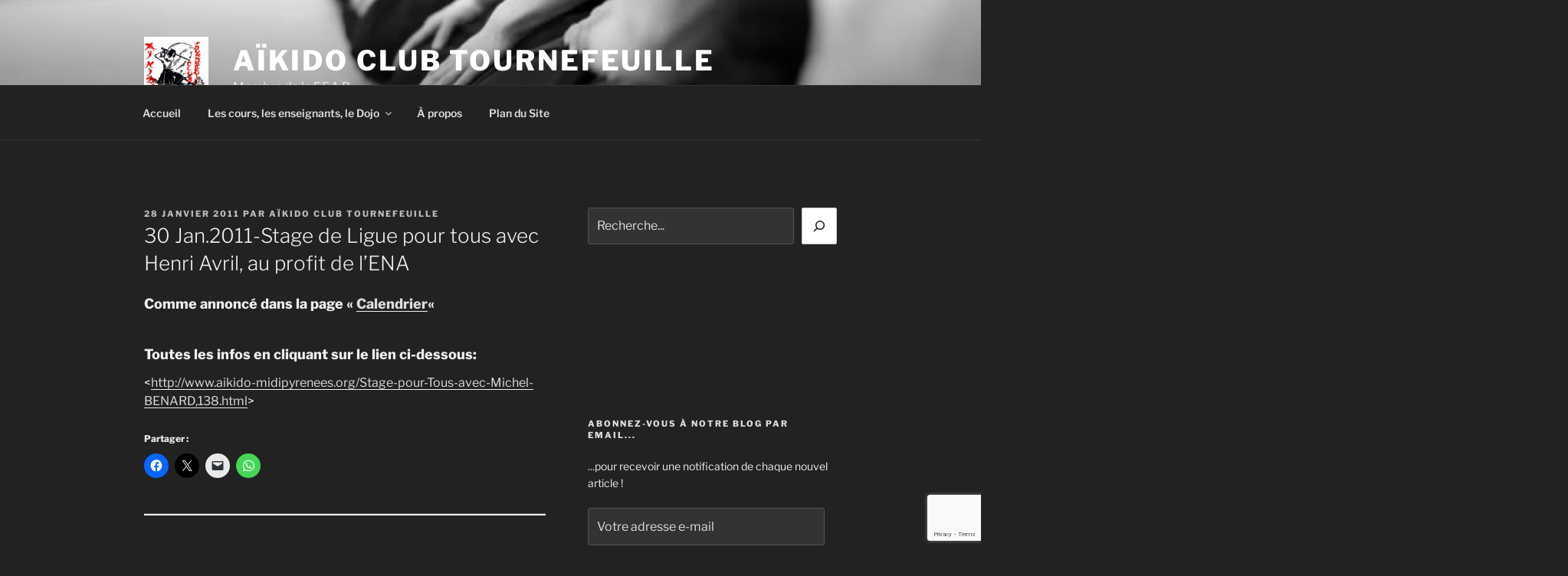

--- FILE ---
content_type: text/html; charset=utf-8
request_url: https://www.google.com/recaptcha/api2/anchor?ar=1&k=6Lfg2IwqAAAAAKrogt86JohPNtyUt2Zw76jUcElx&co=aHR0cHM6Ly9hY3QzMS5teTMxLmZyOjQ0Mw..&hl=en&v=PoyoqOPhxBO7pBk68S4YbpHZ&size=invisible&anchor-ms=20000&execute-ms=30000&cb=ol1mrvzh905j
body_size: 49933
content:
<!DOCTYPE HTML><html dir="ltr" lang="en"><head><meta http-equiv="Content-Type" content="text/html; charset=UTF-8">
<meta http-equiv="X-UA-Compatible" content="IE=edge">
<title>reCAPTCHA</title>
<style type="text/css">
/* cyrillic-ext */
@font-face {
  font-family: 'Roboto';
  font-style: normal;
  font-weight: 400;
  font-stretch: 100%;
  src: url(//fonts.gstatic.com/s/roboto/v48/KFO7CnqEu92Fr1ME7kSn66aGLdTylUAMa3GUBHMdazTgWw.woff2) format('woff2');
  unicode-range: U+0460-052F, U+1C80-1C8A, U+20B4, U+2DE0-2DFF, U+A640-A69F, U+FE2E-FE2F;
}
/* cyrillic */
@font-face {
  font-family: 'Roboto';
  font-style: normal;
  font-weight: 400;
  font-stretch: 100%;
  src: url(//fonts.gstatic.com/s/roboto/v48/KFO7CnqEu92Fr1ME7kSn66aGLdTylUAMa3iUBHMdazTgWw.woff2) format('woff2');
  unicode-range: U+0301, U+0400-045F, U+0490-0491, U+04B0-04B1, U+2116;
}
/* greek-ext */
@font-face {
  font-family: 'Roboto';
  font-style: normal;
  font-weight: 400;
  font-stretch: 100%;
  src: url(//fonts.gstatic.com/s/roboto/v48/KFO7CnqEu92Fr1ME7kSn66aGLdTylUAMa3CUBHMdazTgWw.woff2) format('woff2');
  unicode-range: U+1F00-1FFF;
}
/* greek */
@font-face {
  font-family: 'Roboto';
  font-style: normal;
  font-weight: 400;
  font-stretch: 100%;
  src: url(//fonts.gstatic.com/s/roboto/v48/KFO7CnqEu92Fr1ME7kSn66aGLdTylUAMa3-UBHMdazTgWw.woff2) format('woff2');
  unicode-range: U+0370-0377, U+037A-037F, U+0384-038A, U+038C, U+038E-03A1, U+03A3-03FF;
}
/* math */
@font-face {
  font-family: 'Roboto';
  font-style: normal;
  font-weight: 400;
  font-stretch: 100%;
  src: url(//fonts.gstatic.com/s/roboto/v48/KFO7CnqEu92Fr1ME7kSn66aGLdTylUAMawCUBHMdazTgWw.woff2) format('woff2');
  unicode-range: U+0302-0303, U+0305, U+0307-0308, U+0310, U+0312, U+0315, U+031A, U+0326-0327, U+032C, U+032F-0330, U+0332-0333, U+0338, U+033A, U+0346, U+034D, U+0391-03A1, U+03A3-03A9, U+03B1-03C9, U+03D1, U+03D5-03D6, U+03F0-03F1, U+03F4-03F5, U+2016-2017, U+2034-2038, U+203C, U+2040, U+2043, U+2047, U+2050, U+2057, U+205F, U+2070-2071, U+2074-208E, U+2090-209C, U+20D0-20DC, U+20E1, U+20E5-20EF, U+2100-2112, U+2114-2115, U+2117-2121, U+2123-214F, U+2190, U+2192, U+2194-21AE, U+21B0-21E5, U+21F1-21F2, U+21F4-2211, U+2213-2214, U+2216-22FF, U+2308-230B, U+2310, U+2319, U+231C-2321, U+2336-237A, U+237C, U+2395, U+239B-23B7, U+23D0, U+23DC-23E1, U+2474-2475, U+25AF, U+25B3, U+25B7, U+25BD, U+25C1, U+25CA, U+25CC, U+25FB, U+266D-266F, U+27C0-27FF, U+2900-2AFF, U+2B0E-2B11, U+2B30-2B4C, U+2BFE, U+3030, U+FF5B, U+FF5D, U+1D400-1D7FF, U+1EE00-1EEFF;
}
/* symbols */
@font-face {
  font-family: 'Roboto';
  font-style: normal;
  font-weight: 400;
  font-stretch: 100%;
  src: url(//fonts.gstatic.com/s/roboto/v48/KFO7CnqEu92Fr1ME7kSn66aGLdTylUAMaxKUBHMdazTgWw.woff2) format('woff2');
  unicode-range: U+0001-000C, U+000E-001F, U+007F-009F, U+20DD-20E0, U+20E2-20E4, U+2150-218F, U+2190, U+2192, U+2194-2199, U+21AF, U+21E6-21F0, U+21F3, U+2218-2219, U+2299, U+22C4-22C6, U+2300-243F, U+2440-244A, U+2460-24FF, U+25A0-27BF, U+2800-28FF, U+2921-2922, U+2981, U+29BF, U+29EB, U+2B00-2BFF, U+4DC0-4DFF, U+FFF9-FFFB, U+10140-1018E, U+10190-1019C, U+101A0, U+101D0-101FD, U+102E0-102FB, U+10E60-10E7E, U+1D2C0-1D2D3, U+1D2E0-1D37F, U+1F000-1F0FF, U+1F100-1F1AD, U+1F1E6-1F1FF, U+1F30D-1F30F, U+1F315, U+1F31C, U+1F31E, U+1F320-1F32C, U+1F336, U+1F378, U+1F37D, U+1F382, U+1F393-1F39F, U+1F3A7-1F3A8, U+1F3AC-1F3AF, U+1F3C2, U+1F3C4-1F3C6, U+1F3CA-1F3CE, U+1F3D4-1F3E0, U+1F3ED, U+1F3F1-1F3F3, U+1F3F5-1F3F7, U+1F408, U+1F415, U+1F41F, U+1F426, U+1F43F, U+1F441-1F442, U+1F444, U+1F446-1F449, U+1F44C-1F44E, U+1F453, U+1F46A, U+1F47D, U+1F4A3, U+1F4B0, U+1F4B3, U+1F4B9, U+1F4BB, U+1F4BF, U+1F4C8-1F4CB, U+1F4D6, U+1F4DA, U+1F4DF, U+1F4E3-1F4E6, U+1F4EA-1F4ED, U+1F4F7, U+1F4F9-1F4FB, U+1F4FD-1F4FE, U+1F503, U+1F507-1F50B, U+1F50D, U+1F512-1F513, U+1F53E-1F54A, U+1F54F-1F5FA, U+1F610, U+1F650-1F67F, U+1F687, U+1F68D, U+1F691, U+1F694, U+1F698, U+1F6AD, U+1F6B2, U+1F6B9-1F6BA, U+1F6BC, U+1F6C6-1F6CF, U+1F6D3-1F6D7, U+1F6E0-1F6EA, U+1F6F0-1F6F3, U+1F6F7-1F6FC, U+1F700-1F7FF, U+1F800-1F80B, U+1F810-1F847, U+1F850-1F859, U+1F860-1F887, U+1F890-1F8AD, U+1F8B0-1F8BB, U+1F8C0-1F8C1, U+1F900-1F90B, U+1F93B, U+1F946, U+1F984, U+1F996, U+1F9E9, U+1FA00-1FA6F, U+1FA70-1FA7C, U+1FA80-1FA89, U+1FA8F-1FAC6, U+1FACE-1FADC, U+1FADF-1FAE9, U+1FAF0-1FAF8, U+1FB00-1FBFF;
}
/* vietnamese */
@font-face {
  font-family: 'Roboto';
  font-style: normal;
  font-weight: 400;
  font-stretch: 100%;
  src: url(//fonts.gstatic.com/s/roboto/v48/KFO7CnqEu92Fr1ME7kSn66aGLdTylUAMa3OUBHMdazTgWw.woff2) format('woff2');
  unicode-range: U+0102-0103, U+0110-0111, U+0128-0129, U+0168-0169, U+01A0-01A1, U+01AF-01B0, U+0300-0301, U+0303-0304, U+0308-0309, U+0323, U+0329, U+1EA0-1EF9, U+20AB;
}
/* latin-ext */
@font-face {
  font-family: 'Roboto';
  font-style: normal;
  font-weight: 400;
  font-stretch: 100%;
  src: url(//fonts.gstatic.com/s/roboto/v48/KFO7CnqEu92Fr1ME7kSn66aGLdTylUAMa3KUBHMdazTgWw.woff2) format('woff2');
  unicode-range: U+0100-02BA, U+02BD-02C5, U+02C7-02CC, U+02CE-02D7, U+02DD-02FF, U+0304, U+0308, U+0329, U+1D00-1DBF, U+1E00-1E9F, U+1EF2-1EFF, U+2020, U+20A0-20AB, U+20AD-20C0, U+2113, U+2C60-2C7F, U+A720-A7FF;
}
/* latin */
@font-face {
  font-family: 'Roboto';
  font-style: normal;
  font-weight: 400;
  font-stretch: 100%;
  src: url(//fonts.gstatic.com/s/roboto/v48/KFO7CnqEu92Fr1ME7kSn66aGLdTylUAMa3yUBHMdazQ.woff2) format('woff2');
  unicode-range: U+0000-00FF, U+0131, U+0152-0153, U+02BB-02BC, U+02C6, U+02DA, U+02DC, U+0304, U+0308, U+0329, U+2000-206F, U+20AC, U+2122, U+2191, U+2193, U+2212, U+2215, U+FEFF, U+FFFD;
}
/* cyrillic-ext */
@font-face {
  font-family: 'Roboto';
  font-style: normal;
  font-weight: 500;
  font-stretch: 100%;
  src: url(//fonts.gstatic.com/s/roboto/v48/KFO7CnqEu92Fr1ME7kSn66aGLdTylUAMa3GUBHMdazTgWw.woff2) format('woff2');
  unicode-range: U+0460-052F, U+1C80-1C8A, U+20B4, U+2DE0-2DFF, U+A640-A69F, U+FE2E-FE2F;
}
/* cyrillic */
@font-face {
  font-family: 'Roboto';
  font-style: normal;
  font-weight: 500;
  font-stretch: 100%;
  src: url(//fonts.gstatic.com/s/roboto/v48/KFO7CnqEu92Fr1ME7kSn66aGLdTylUAMa3iUBHMdazTgWw.woff2) format('woff2');
  unicode-range: U+0301, U+0400-045F, U+0490-0491, U+04B0-04B1, U+2116;
}
/* greek-ext */
@font-face {
  font-family: 'Roboto';
  font-style: normal;
  font-weight: 500;
  font-stretch: 100%;
  src: url(//fonts.gstatic.com/s/roboto/v48/KFO7CnqEu92Fr1ME7kSn66aGLdTylUAMa3CUBHMdazTgWw.woff2) format('woff2');
  unicode-range: U+1F00-1FFF;
}
/* greek */
@font-face {
  font-family: 'Roboto';
  font-style: normal;
  font-weight: 500;
  font-stretch: 100%;
  src: url(//fonts.gstatic.com/s/roboto/v48/KFO7CnqEu92Fr1ME7kSn66aGLdTylUAMa3-UBHMdazTgWw.woff2) format('woff2');
  unicode-range: U+0370-0377, U+037A-037F, U+0384-038A, U+038C, U+038E-03A1, U+03A3-03FF;
}
/* math */
@font-face {
  font-family: 'Roboto';
  font-style: normal;
  font-weight: 500;
  font-stretch: 100%;
  src: url(//fonts.gstatic.com/s/roboto/v48/KFO7CnqEu92Fr1ME7kSn66aGLdTylUAMawCUBHMdazTgWw.woff2) format('woff2');
  unicode-range: U+0302-0303, U+0305, U+0307-0308, U+0310, U+0312, U+0315, U+031A, U+0326-0327, U+032C, U+032F-0330, U+0332-0333, U+0338, U+033A, U+0346, U+034D, U+0391-03A1, U+03A3-03A9, U+03B1-03C9, U+03D1, U+03D5-03D6, U+03F0-03F1, U+03F4-03F5, U+2016-2017, U+2034-2038, U+203C, U+2040, U+2043, U+2047, U+2050, U+2057, U+205F, U+2070-2071, U+2074-208E, U+2090-209C, U+20D0-20DC, U+20E1, U+20E5-20EF, U+2100-2112, U+2114-2115, U+2117-2121, U+2123-214F, U+2190, U+2192, U+2194-21AE, U+21B0-21E5, U+21F1-21F2, U+21F4-2211, U+2213-2214, U+2216-22FF, U+2308-230B, U+2310, U+2319, U+231C-2321, U+2336-237A, U+237C, U+2395, U+239B-23B7, U+23D0, U+23DC-23E1, U+2474-2475, U+25AF, U+25B3, U+25B7, U+25BD, U+25C1, U+25CA, U+25CC, U+25FB, U+266D-266F, U+27C0-27FF, U+2900-2AFF, U+2B0E-2B11, U+2B30-2B4C, U+2BFE, U+3030, U+FF5B, U+FF5D, U+1D400-1D7FF, U+1EE00-1EEFF;
}
/* symbols */
@font-face {
  font-family: 'Roboto';
  font-style: normal;
  font-weight: 500;
  font-stretch: 100%;
  src: url(//fonts.gstatic.com/s/roboto/v48/KFO7CnqEu92Fr1ME7kSn66aGLdTylUAMaxKUBHMdazTgWw.woff2) format('woff2');
  unicode-range: U+0001-000C, U+000E-001F, U+007F-009F, U+20DD-20E0, U+20E2-20E4, U+2150-218F, U+2190, U+2192, U+2194-2199, U+21AF, U+21E6-21F0, U+21F3, U+2218-2219, U+2299, U+22C4-22C6, U+2300-243F, U+2440-244A, U+2460-24FF, U+25A0-27BF, U+2800-28FF, U+2921-2922, U+2981, U+29BF, U+29EB, U+2B00-2BFF, U+4DC0-4DFF, U+FFF9-FFFB, U+10140-1018E, U+10190-1019C, U+101A0, U+101D0-101FD, U+102E0-102FB, U+10E60-10E7E, U+1D2C0-1D2D3, U+1D2E0-1D37F, U+1F000-1F0FF, U+1F100-1F1AD, U+1F1E6-1F1FF, U+1F30D-1F30F, U+1F315, U+1F31C, U+1F31E, U+1F320-1F32C, U+1F336, U+1F378, U+1F37D, U+1F382, U+1F393-1F39F, U+1F3A7-1F3A8, U+1F3AC-1F3AF, U+1F3C2, U+1F3C4-1F3C6, U+1F3CA-1F3CE, U+1F3D4-1F3E0, U+1F3ED, U+1F3F1-1F3F3, U+1F3F5-1F3F7, U+1F408, U+1F415, U+1F41F, U+1F426, U+1F43F, U+1F441-1F442, U+1F444, U+1F446-1F449, U+1F44C-1F44E, U+1F453, U+1F46A, U+1F47D, U+1F4A3, U+1F4B0, U+1F4B3, U+1F4B9, U+1F4BB, U+1F4BF, U+1F4C8-1F4CB, U+1F4D6, U+1F4DA, U+1F4DF, U+1F4E3-1F4E6, U+1F4EA-1F4ED, U+1F4F7, U+1F4F9-1F4FB, U+1F4FD-1F4FE, U+1F503, U+1F507-1F50B, U+1F50D, U+1F512-1F513, U+1F53E-1F54A, U+1F54F-1F5FA, U+1F610, U+1F650-1F67F, U+1F687, U+1F68D, U+1F691, U+1F694, U+1F698, U+1F6AD, U+1F6B2, U+1F6B9-1F6BA, U+1F6BC, U+1F6C6-1F6CF, U+1F6D3-1F6D7, U+1F6E0-1F6EA, U+1F6F0-1F6F3, U+1F6F7-1F6FC, U+1F700-1F7FF, U+1F800-1F80B, U+1F810-1F847, U+1F850-1F859, U+1F860-1F887, U+1F890-1F8AD, U+1F8B0-1F8BB, U+1F8C0-1F8C1, U+1F900-1F90B, U+1F93B, U+1F946, U+1F984, U+1F996, U+1F9E9, U+1FA00-1FA6F, U+1FA70-1FA7C, U+1FA80-1FA89, U+1FA8F-1FAC6, U+1FACE-1FADC, U+1FADF-1FAE9, U+1FAF0-1FAF8, U+1FB00-1FBFF;
}
/* vietnamese */
@font-face {
  font-family: 'Roboto';
  font-style: normal;
  font-weight: 500;
  font-stretch: 100%;
  src: url(//fonts.gstatic.com/s/roboto/v48/KFO7CnqEu92Fr1ME7kSn66aGLdTylUAMa3OUBHMdazTgWw.woff2) format('woff2');
  unicode-range: U+0102-0103, U+0110-0111, U+0128-0129, U+0168-0169, U+01A0-01A1, U+01AF-01B0, U+0300-0301, U+0303-0304, U+0308-0309, U+0323, U+0329, U+1EA0-1EF9, U+20AB;
}
/* latin-ext */
@font-face {
  font-family: 'Roboto';
  font-style: normal;
  font-weight: 500;
  font-stretch: 100%;
  src: url(//fonts.gstatic.com/s/roboto/v48/KFO7CnqEu92Fr1ME7kSn66aGLdTylUAMa3KUBHMdazTgWw.woff2) format('woff2');
  unicode-range: U+0100-02BA, U+02BD-02C5, U+02C7-02CC, U+02CE-02D7, U+02DD-02FF, U+0304, U+0308, U+0329, U+1D00-1DBF, U+1E00-1E9F, U+1EF2-1EFF, U+2020, U+20A0-20AB, U+20AD-20C0, U+2113, U+2C60-2C7F, U+A720-A7FF;
}
/* latin */
@font-face {
  font-family: 'Roboto';
  font-style: normal;
  font-weight: 500;
  font-stretch: 100%;
  src: url(//fonts.gstatic.com/s/roboto/v48/KFO7CnqEu92Fr1ME7kSn66aGLdTylUAMa3yUBHMdazQ.woff2) format('woff2');
  unicode-range: U+0000-00FF, U+0131, U+0152-0153, U+02BB-02BC, U+02C6, U+02DA, U+02DC, U+0304, U+0308, U+0329, U+2000-206F, U+20AC, U+2122, U+2191, U+2193, U+2212, U+2215, U+FEFF, U+FFFD;
}
/* cyrillic-ext */
@font-face {
  font-family: 'Roboto';
  font-style: normal;
  font-weight: 900;
  font-stretch: 100%;
  src: url(//fonts.gstatic.com/s/roboto/v48/KFO7CnqEu92Fr1ME7kSn66aGLdTylUAMa3GUBHMdazTgWw.woff2) format('woff2');
  unicode-range: U+0460-052F, U+1C80-1C8A, U+20B4, U+2DE0-2DFF, U+A640-A69F, U+FE2E-FE2F;
}
/* cyrillic */
@font-face {
  font-family: 'Roboto';
  font-style: normal;
  font-weight: 900;
  font-stretch: 100%;
  src: url(//fonts.gstatic.com/s/roboto/v48/KFO7CnqEu92Fr1ME7kSn66aGLdTylUAMa3iUBHMdazTgWw.woff2) format('woff2');
  unicode-range: U+0301, U+0400-045F, U+0490-0491, U+04B0-04B1, U+2116;
}
/* greek-ext */
@font-face {
  font-family: 'Roboto';
  font-style: normal;
  font-weight: 900;
  font-stretch: 100%;
  src: url(//fonts.gstatic.com/s/roboto/v48/KFO7CnqEu92Fr1ME7kSn66aGLdTylUAMa3CUBHMdazTgWw.woff2) format('woff2');
  unicode-range: U+1F00-1FFF;
}
/* greek */
@font-face {
  font-family: 'Roboto';
  font-style: normal;
  font-weight: 900;
  font-stretch: 100%;
  src: url(//fonts.gstatic.com/s/roboto/v48/KFO7CnqEu92Fr1ME7kSn66aGLdTylUAMa3-UBHMdazTgWw.woff2) format('woff2');
  unicode-range: U+0370-0377, U+037A-037F, U+0384-038A, U+038C, U+038E-03A1, U+03A3-03FF;
}
/* math */
@font-face {
  font-family: 'Roboto';
  font-style: normal;
  font-weight: 900;
  font-stretch: 100%;
  src: url(//fonts.gstatic.com/s/roboto/v48/KFO7CnqEu92Fr1ME7kSn66aGLdTylUAMawCUBHMdazTgWw.woff2) format('woff2');
  unicode-range: U+0302-0303, U+0305, U+0307-0308, U+0310, U+0312, U+0315, U+031A, U+0326-0327, U+032C, U+032F-0330, U+0332-0333, U+0338, U+033A, U+0346, U+034D, U+0391-03A1, U+03A3-03A9, U+03B1-03C9, U+03D1, U+03D5-03D6, U+03F0-03F1, U+03F4-03F5, U+2016-2017, U+2034-2038, U+203C, U+2040, U+2043, U+2047, U+2050, U+2057, U+205F, U+2070-2071, U+2074-208E, U+2090-209C, U+20D0-20DC, U+20E1, U+20E5-20EF, U+2100-2112, U+2114-2115, U+2117-2121, U+2123-214F, U+2190, U+2192, U+2194-21AE, U+21B0-21E5, U+21F1-21F2, U+21F4-2211, U+2213-2214, U+2216-22FF, U+2308-230B, U+2310, U+2319, U+231C-2321, U+2336-237A, U+237C, U+2395, U+239B-23B7, U+23D0, U+23DC-23E1, U+2474-2475, U+25AF, U+25B3, U+25B7, U+25BD, U+25C1, U+25CA, U+25CC, U+25FB, U+266D-266F, U+27C0-27FF, U+2900-2AFF, U+2B0E-2B11, U+2B30-2B4C, U+2BFE, U+3030, U+FF5B, U+FF5D, U+1D400-1D7FF, U+1EE00-1EEFF;
}
/* symbols */
@font-face {
  font-family: 'Roboto';
  font-style: normal;
  font-weight: 900;
  font-stretch: 100%;
  src: url(//fonts.gstatic.com/s/roboto/v48/KFO7CnqEu92Fr1ME7kSn66aGLdTylUAMaxKUBHMdazTgWw.woff2) format('woff2');
  unicode-range: U+0001-000C, U+000E-001F, U+007F-009F, U+20DD-20E0, U+20E2-20E4, U+2150-218F, U+2190, U+2192, U+2194-2199, U+21AF, U+21E6-21F0, U+21F3, U+2218-2219, U+2299, U+22C4-22C6, U+2300-243F, U+2440-244A, U+2460-24FF, U+25A0-27BF, U+2800-28FF, U+2921-2922, U+2981, U+29BF, U+29EB, U+2B00-2BFF, U+4DC0-4DFF, U+FFF9-FFFB, U+10140-1018E, U+10190-1019C, U+101A0, U+101D0-101FD, U+102E0-102FB, U+10E60-10E7E, U+1D2C0-1D2D3, U+1D2E0-1D37F, U+1F000-1F0FF, U+1F100-1F1AD, U+1F1E6-1F1FF, U+1F30D-1F30F, U+1F315, U+1F31C, U+1F31E, U+1F320-1F32C, U+1F336, U+1F378, U+1F37D, U+1F382, U+1F393-1F39F, U+1F3A7-1F3A8, U+1F3AC-1F3AF, U+1F3C2, U+1F3C4-1F3C6, U+1F3CA-1F3CE, U+1F3D4-1F3E0, U+1F3ED, U+1F3F1-1F3F3, U+1F3F5-1F3F7, U+1F408, U+1F415, U+1F41F, U+1F426, U+1F43F, U+1F441-1F442, U+1F444, U+1F446-1F449, U+1F44C-1F44E, U+1F453, U+1F46A, U+1F47D, U+1F4A3, U+1F4B0, U+1F4B3, U+1F4B9, U+1F4BB, U+1F4BF, U+1F4C8-1F4CB, U+1F4D6, U+1F4DA, U+1F4DF, U+1F4E3-1F4E6, U+1F4EA-1F4ED, U+1F4F7, U+1F4F9-1F4FB, U+1F4FD-1F4FE, U+1F503, U+1F507-1F50B, U+1F50D, U+1F512-1F513, U+1F53E-1F54A, U+1F54F-1F5FA, U+1F610, U+1F650-1F67F, U+1F687, U+1F68D, U+1F691, U+1F694, U+1F698, U+1F6AD, U+1F6B2, U+1F6B9-1F6BA, U+1F6BC, U+1F6C6-1F6CF, U+1F6D3-1F6D7, U+1F6E0-1F6EA, U+1F6F0-1F6F3, U+1F6F7-1F6FC, U+1F700-1F7FF, U+1F800-1F80B, U+1F810-1F847, U+1F850-1F859, U+1F860-1F887, U+1F890-1F8AD, U+1F8B0-1F8BB, U+1F8C0-1F8C1, U+1F900-1F90B, U+1F93B, U+1F946, U+1F984, U+1F996, U+1F9E9, U+1FA00-1FA6F, U+1FA70-1FA7C, U+1FA80-1FA89, U+1FA8F-1FAC6, U+1FACE-1FADC, U+1FADF-1FAE9, U+1FAF0-1FAF8, U+1FB00-1FBFF;
}
/* vietnamese */
@font-face {
  font-family: 'Roboto';
  font-style: normal;
  font-weight: 900;
  font-stretch: 100%;
  src: url(//fonts.gstatic.com/s/roboto/v48/KFO7CnqEu92Fr1ME7kSn66aGLdTylUAMa3OUBHMdazTgWw.woff2) format('woff2');
  unicode-range: U+0102-0103, U+0110-0111, U+0128-0129, U+0168-0169, U+01A0-01A1, U+01AF-01B0, U+0300-0301, U+0303-0304, U+0308-0309, U+0323, U+0329, U+1EA0-1EF9, U+20AB;
}
/* latin-ext */
@font-face {
  font-family: 'Roboto';
  font-style: normal;
  font-weight: 900;
  font-stretch: 100%;
  src: url(//fonts.gstatic.com/s/roboto/v48/KFO7CnqEu92Fr1ME7kSn66aGLdTylUAMa3KUBHMdazTgWw.woff2) format('woff2');
  unicode-range: U+0100-02BA, U+02BD-02C5, U+02C7-02CC, U+02CE-02D7, U+02DD-02FF, U+0304, U+0308, U+0329, U+1D00-1DBF, U+1E00-1E9F, U+1EF2-1EFF, U+2020, U+20A0-20AB, U+20AD-20C0, U+2113, U+2C60-2C7F, U+A720-A7FF;
}
/* latin */
@font-face {
  font-family: 'Roboto';
  font-style: normal;
  font-weight: 900;
  font-stretch: 100%;
  src: url(//fonts.gstatic.com/s/roboto/v48/KFO7CnqEu92Fr1ME7kSn66aGLdTylUAMa3yUBHMdazQ.woff2) format('woff2');
  unicode-range: U+0000-00FF, U+0131, U+0152-0153, U+02BB-02BC, U+02C6, U+02DA, U+02DC, U+0304, U+0308, U+0329, U+2000-206F, U+20AC, U+2122, U+2191, U+2193, U+2212, U+2215, U+FEFF, U+FFFD;
}

</style>
<link rel="stylesheet" type="text/css" href="https://www.gstatic.com/recaptcha/releases/PoyoqOPhxBO7pBk68S4YbpHZ/styles__ltr.css">
<script nonce="O5rfERzqyXA8lrASxEQHOg" type="text/javascript">window['__recaptcha_api'] = 'https://www.google.com/recaptcha/api2/';</script>
<script type="text/javascript" src="https://www.gstatic.com/recaptcha/releases/PoyoqOPhxBO7pBk68S4YbpHZ/recaptcha__en.js" nonce="O5rfERzqyXA8lrASxEQHOg">
      
    </script></head>
<body><div id="rc-anchor-alert" class="rc-anchor-alert"></div>
<input type="hidden" id="recaptcha-token" value="[base64]">
<script type="text/javascript" nonce="O5rfERzqyXA8lrASxEQHOg">
      recaptcha.anchor.Main.init("[\x22ainput\x22,[\x22bgdata\x22,\x22\x22,\[base64]/[base64]/[base64]/[base64]/[base64]/[base64]/[base64]/[base64]/[base64]/[base64]\\u003d\x22,\[base64]\x22,\x22eXrCj8ORwr/Ds8KIFC/DicOdwpXDsmxlTGbCisO/FcKaCXfDq8OuOMOROlTDmsOdDcKvcRPDi8KpIcODw7wfw7NGwrbCmsOWB8K0w5kcw4paVU/CqsO/ZcKpwrDCusOXwoN9w4PCqMObZUoowp3DmcO0wo1pw4nDtMKlw78BwoDCl2rDondMJgdTw5sIwq/ClUnCkSTCkF5PdUEpSMOaEMOKwqvClD/DlB3CnsOoXGU8e8KDTDExw6gtR2RpwqglwoTCq8Khw7XDtcOUaTRGw7HCpMOxw6NfM8K5NgPCusOnw5gpwog/[base64]/Cil/DqxAWw5hVGMOdwrlzw5rCu19Fw6HDqcK4wrhEMcK3wofCg1/DmsKZw6ZADgAVwrDCgcOOwqPCugM5SWkcDXPCp8KMwr/CuMOywqREw6Ilw7XCoMOZw7VoU1/CvFzDqHBfcn/DpcKoNMK2C0JVw6/[base64]/w4o1N8OFwrsrBD3DssKvQsOAw6HDtMOcwqLCtzXDqsOHw69pH8ORXcOAfA7CjSTCgMKQBmTDk8KKB8K+AUjDtcOsOBc8w7nDjsKfBMOmIkzCtyHDiMK6wqfDslkdTWI/wrk+wrc2w5zCjFjDvcKewojDtQQCDR0Pwp8MIhc2TyLCgMObEMK0J0VWHibDgsKLKEfDs8KiTV7DqsOtJ8OpwoMEwq4aXh/[base64]/[base64]/CvUwjUm1ZHnQhRcKpw6TDjMKTasKXwo5rw6/CrB7CqXZtw63Cq1LCq8KywrowwpTDkmPCmGpiwrk+w6DDkgEFwqIJw4XCjX3CuSF+LmAcVnpZwp3CpcOtAsKAUBgrQcOXwo/[base64]/CksOiYMK4A25WSsK6EE99wqIow6nDhMO5RjnCt0JAw5PDmsO7woszwp/[base64]/Cm8OqRMONHsOQPsOZw6nCvcOAw4JCw5dhHBnDhn0lbmUUwqBob8KLw5hXwo/[base64]/[base64]/DkSPCgWU/w7jDjEPCvsKqGMK6w48Zw4gXRBAaRm9XwrfDq1dhwrvCvB7Cuzd5FDHCu8KxXG7CpcK0XsOhwrRGwqTComd6wq0bw7JdwqPCjcOXaj3Cj8KKw5nDoR/DucO8w77DiMKEfsKBw4DDqyUuMsOhw75GMkAiwq/[base64]/DlEHCtcK+w4IUw4TCmHTCkT5JQ2wjHE3Cr8O2w6htw7zChT/DosOdw50Rw4XDs8KDZsKSCMO6GxjCrTFmw4vDtMOlwpPDp8O3GcO7BAUfwrVTJljDlMOPwrZxw7HDq3nDoG/CrsOUYMOAw5gBw451U0/CtGHCmwdUeR/CsXvDm8OFMhzDqHBCw6LCncOlw7rCsXdJw6VNEmnCsitFw7bDpsOIJMOcPCA/KWbCpSnCl8O5wrnDk8OPwq/[base64]/[base64]/dcKtHTk9EsOIw4JzwqoGRMK9PsOQwp1OwoIWw5bDsMOTQiTDpsOmwrk3Cx/DnsOgJsOrbhXCi0bCrsO1TXc8HsKACMKGHhY2ZcOzIcONU8KQA8OeEBQ/OkIzYsOpARo/Zz3Dm2Jdw4IecSJAX8ORUnzDuXtrw7ldw5Z0WlZJw6zCsMKvZm5YwrF0w6tqw5DDhTPDuXPDkMKOZ0DCv07CkMO2IcKpwpZWfcKqH0HDgcKew5rDuWDDjXrDkUg7wojCt33DhMOnYcO5UhgxF2jDqcOQwp44wqlpw5FVwo/CpMOyQsOxQ8KIw7YhRVFWCMO+aS1rwqsVBRUkw50XwqI3QAkDEih6wpPDgw7DhFjDpsOjwrIaw6HCswPDgsOvaSXDvlx7w7jCvR1POy/CgSJqw7zDpH8GworCncOfw4HDpw3Cgx/[base64]/CuVXDmsO2cDAxOw/ChMK8w7o8woReaT3Du8Kvwp3ChsKFw4PCjQvCv8Oxw6UPw6fDoMKswrAzBHrDvcKKSsK+DMK7C8KZE8KzecKhbAJDTTHCiVvCvsOzS1zCi8KMw5rCuMKyw5bClxPDrSQ3w4HCtg0yGgHDlHw2w4/Du2DDiTAdZgbDpCxXLsKWw4EXKAnCo8OTCsOew4fCi8KAwp/[base64]/[base64]/CrcOcfEA6FcKWwqABKsOcCCYhw5rDqsOEwpxNdsOJZcKDwoA6w7c7TMOXw6kdw4HCkMOQMGjClsKwwpl7woV7wo3ChsK6JHZnQcOCCMKUEHDCugnDvMKSwpEpwqhIwrfCh28EYHLCr8KrwrzDncK/[base64]/[base64]/[base64]/wqvCv8K7WS5Uwp7CshgwPcKBVX7Dp8OWYMO+wr83w5QTw4Aowp3DrjDCgsKTw5YKw6jCscKzw5JLUw3CvTzCi8OLw7ljw7XCr3/CkcKGw5PCqxkGRsKaw5Ekw6s+w7g3PnPCoyh+VT/DqcOfwqHCqjpew7knwokPwoHDr8KkR8KtZyDCgMKvw5/DqsOXC8Krbh/DqSBBNsK5Eyl2w4/Dsg/DlcORwpQ9VBgcwpcAwqjChMKDwpvCksKEwqt0KMKPw55fwqTDq8OqT8KHwq4PQkvCiwjCrsONw7/DuyMjw6txE8OswrzDj8OtecOiw4J7w6XCqUYPOTUNJlgFOUXCmsOnwrN5emPDucKPGgTCgXN2w7PCm8Kiwr7DtcOpZD19PC9nMU1INFbDucOXGQoBwqjDjAvDrcO9Ln5RwogkwrREwofChcKTw51FQ19PIcO3ODE8wpdUIMObIBTDq8K1w71hw6XDmMOFOsOnwr/CpUjDsXhXwp3Cp8Ogw7vDpA/DicKmw4HDvsOGCcKgKMKzNcKuwo3DmsO9B8KWw5HCp8KBwpoCYiXDpHTDmHhqw7hHL8OLwrxYMsOww6ULccKXFMOEwrsfw4JAZhHDkMKWaDHDkC7ClR7CrcKQD8OHwq1QwobCmhpaO0wJw5d+w7YrdsO7I0LDtSo/WXHCrMKMwqJCYMKlLMKXwo8CaMOYwq1mH0ZZw4HDpMOGY3XDoMOswr3Cm8K4TyN6w4JBKUBBOTHCoSd9aQBqw6jDoBVgMkYPFcODwo3CrMOYwr7DpFJFOhjCv8KpIsKkO8OGw7DCoT8lw7QfdG3Drm0/w4nCrD8Dw6PDmCPCvcK+DMKcw55Mw556wrEnwqd/wrNEw7bCshcTJsOKbcOIJBXCh3HCiAh+Un4iw5g5w6kbwpNuw65SwpXDtMK5UMOkwrjCtyoPw70KwrTDgyUEwroZw4bCr8OSQB3Chy4SMcKGw5M6w7VJwr/DswXDs8KlwqYMAG8kwqgTw5glw5EgDFIIwrfDkMOdOcOEw6rClVcxwrNmRQpLwpXCt8Kyw4oRw4zDsQZUw6jDsi8jbcOpcsKJw4/CknEfwqrCsjJMC1fDvGIWw5oHwrXDsi8ywp4LGDfDjcKLwpjCslXDpsOhwrxbRsKTYsOqNVcOw5XDly3CncOsSCJqOSktaH/CoRYZHnAfw51kTzI8JMOVwrUEwqTCpcO/w5nDocO7BRkVwobCqsOfD1wcw5TDhQA2dcKUJltlXAfCqcOXw7PDlcKGZcOfFmglwrZQbhrCqsKpeDjCrcOSMsKFXUjCmsKKAx1QOsOWbXjCncKXfcKrwrbDmxJuwpPDl10EJMO8NMO9anEWwpnDjB5Tw7EGPDEcbyUpScKAMV0qw7Q7w4/CgzV3UTLCuxjCpsKbZQcOwoouw7dZbsK9cmxkw6nCiMKcw4JswojDn0HCu8K0fB84UDIIw5UmVMKqw6XDjyU6w7DCuW47eCfDh8OJw6TCpMOpwpUcwrfDnAdVwp7CvsOsC8Kkwpw9w4/DmBXDi8OjFAN1OMKlwpVPSEdbw6wYPWgCT8K9WMOnw6TCgMK0BhAVBRsPLsK7w4VNwo5lKzTClwUbw4TDuTIRw6Qcw4vCvUIUJHDChsOZw7FDP8OvwpDDvnfDj8OZw6vDo8O8QMOjw6zCqWcKwpdsZ8KYwr/Dq8OOAn8kw5XDtEbCg8OuXzLCj8K4wqHDgsKdwq/CnDrCmMKqw67CjjEIN2hRFz5FVcKdJ2xDcC5zdyzCnCnCnU98w4bCnBQ6AMKhw4UHwpjDtCjDuTTCusKBwqd+dn02acKLURTCpcKOCljDo8KGwo1GwpI7AsOOw79OZMOaNAZ8esOIwr/Dqh9Hw7bCohfDjDDDrn/DgMK+w5Jcw4nDoA7DhhIZw6MmwoXCucOFwrkoNWTDisKMKBleESJ+wqBiYkbCu8OmAMOCAm9Xwrxfwoxzf8K1WsOJw5PDr8KmwrzDkx4RAMKxO1zCslx6KU8/wrBsZ1QoCcOPb29XEkFeWD5oRCBsJ8OfH1ZDwrXDrAnDmsK9w6FTw4/DgADCu09TS8ONw6zCo2hGF8KcATTCkMONwqtQw6bCikNRwqrCqsO+w6/DjsKFGsKFwqDDrGVzDcOowo1xwpYrwo9jF2c9GlIvH8KIwr7DrcKuMcOQwo3CsjAFwqfCrxs3w65Nwptsw6U8D8OTa8ODw68NMsOEw7AHcmEJw75zMhgXw5gOfMOTwqvDljjDq8Kkwo3CjSzCiirCscO0WMO+dsKzwqE/[base64]/DvkHDqw7Dt8O9KDfCsA3DtyPCrA/ClMKEwpMmw607Um0owqnCmlETwoDDjcOWwoTDvXZ1w5rDq1wKQVR/[base64]/DhhHDtxfDssKuCsOww656DsOhacO0EMOddMKEUEHDpjNcV8KgP8K1VBAzwqnDp8OpwoooAMOmF2XDusOOw6zClF8wLsOLwqpEwpYDw6/CrTgVEcKqw7IwHcOjwps8WEJqw53DpMKYM8K/[base64]/wqkYP0rDnMO+wqnCixwxSsKxF8KhwoUQFXpFwqw9G8KDP8Kdb2lpHWbDq8K1wonCp8KdYcOcw4rCjDQNwqLDuMKyZMK5wpZhwqvDqjQ7w4TCmsOTXsO2HMK/wq7CnsKqB8OwwpZNw77DgcKlRBo6wpjCsE9tw4BeHi5two/Ds2/CnlTDvMOPRSnDhcKBSFQ0ci0Uw7IzdxpLUcO5Uw9aGXUSETxcIsOja8O5IMKCEMKIw6NoJsOxeMKzRUDDlMKAJg/CnQHDmcOeaMO0D2ZaEsK9YBbDlMKZT8OTw6NfZsOOUV3Ch1Q3YsKiwpjDrH3DnsKiFAA/HDHCpTlSw48xJcK6w7TDkgFxwrg8wpfDlxzCklbCpmbDgsKDwo1cE8O8GcKbw4Zbwp3DhTfDqcOPw6jDpcOcG8OHecOFITYBwr3CtSPCrRDDlXxtw4Baw5bDi8OMw7NvIMKXRsOew7TDocKpWsKowrnChWjCqF/[base64]/wpnDkMOxw7HDmgzCqU/DjMKJaRPDjEDDr11hw57CoMK0wr8TwrDCqcOQH8Okwp3DiMK1w6pzKcKPw5/Dq0fDgV7DqHrDuhnDhMO/XMKewoXDmMOjwprDgcOAwp/[base64]/DpMOwwrHDvMK/SsOUaTfCgMOMw6fCuyTCvgfDusKowp/[base64]/B8OOH8KQLGrCiBzDrWsPIDTChcOewoUpUXcmw6fDtnlofD7CkVdDasKtek8Dw4TChi7CoAUsw6xwwoNPHjDDtsKsBU84FjpGw7TCuTtswo/DusKTcwLCgcKjw5/DkmXDikzCjcKowp3Cn8KMw6kSbMK/[base64]/CuUcpQGrCigBlc8KmwqXCtMKtwpjDvw/CijcpbmYwN1tnVHnDgG7Cp8OawpTCpsK5VcOnwqrDvMKGcEHDujHDkE7Dj8KLPcO/wpbCucOjw5DCv8OiCCtUw7lzwqXDsX9BwpXCg8OLw5MUw6llwrfChMK5JD/[base64]/[base64]/PF3DnTbDqTRxVsKnRMKvYsKNbsKWAMO9wrMAw4rCiBvCqsOhaMOzwpDCiyvCgcOMw5ohVmg0wpoowq7CuF7CixHDtmVqZcOhQsO0w6pCX8Kpw5A7Fk7DmVBAwo/DghHCiHtWQjbDlsO5EcKiDsOhw5hBwoMPasKHB25+w53DqcOSw6LDscK1JVJ5IsO7QsOPw7/ClcOoeMK1E8Ktw592AsOyMcKOUsO1Y8OXH8Opwq7CiDRQw6RxX8K4XE0iGMOcwrHDqgfCtQ1Sw7bClHPDhsK+w57DvCnCncOiwrnDg8K7TcOmEzfCgMOIKsKzGAV9WmpQLgXCkWlyw7vCp2/[base64]/CmcKUF8KmwpfDnsO8WkADdSMQCMKhYcOIw7TDuULCs0ILwq3Dj8OEw5jDgS7CplTDnEvDsXzCjDpWw6U4w7glw6h/wqTChDsuw4B/w4XCg8OwccKUw60rLcKpw4DDojrDmUp0FHBTAsKbVgnCj8O6w5RrV3LCucOBG8OYGj9Kw5d1bX1FAT4mw7d9QT1jw5MiwpkHScOJw780ZMOsw6rDiQ8gG8OgwoDCpsKFa8OPRcOLdRTDm8O+wqgww6Z+wqZjacOvw5F8w6/CicKBRMK7HhnCtMKOw4LCmMOHV8KeWsOowoE6w4ETamlqw4zDrcOHwrbCoxvDvsK/w6JUw4/DnFTCoiEsfsO1wozCizR3PTDCl1QbRcKtZMKqWsK/KQ7Dkit8wpfDssOUOEDCj2oXTsKyecKdwrlAbX3DrlBTwr/CgWlpw4TDiU8BccKDF8OAFnHDqsKrw73DlH/DqUkZLcOKw7HDp8KjAxrCgsKyG8O/w6l9JAfCmSg0w4rDqy4Bw6Zqw7ZewrHCu8OkwoXCrzZjwr3DrXRUAsKFBFAfS8O6WkBhwo5Dw6c4CWjDs3/CusKzw5Rnw53Cj8OLwpFiw4dJw55gw6vCqcO6ZsONIiN5TH/DjsKuw6x2wqnDmsOYw7QgWkJ7WRMrwphOZcOHw6wESsKaUgVxwqrCj8O8w7zDjk5TwqYgwoDCpQjDs3lPdMKiw7XDvsOdw69TdB/CqQ3DgsKAwrJUwogDw51Hw5w0wrgtWCrDpioEZGRUPMKYH0jDuMOpelPCnzw9AFhUw7Y+w5PCtBUtwpEkQiTDqisyw6DDnyM1w6PCjFXCnAggK8K0w6bCo0VswpjDjlsew6dFCsOAeMKsTsOHWMKuPMOMPjp9wqBDw6bCllo+MAhDwp/[base64]/Cn8KtcMKbHzBGwrBawoYCwr5wwp8QZ8K4JTsPKxxzR8OANVXDkcOMw4RDwqrDlwFlw4cgwqgMwpkPXW1GGGQ5N8O1Sg3Cv0fCv8OBQlZHwq7Dk8OZw6MtwqfDihYuZzIaw5fCusKhDcOREMKJw55mTX/CvxnCh3VZwq9vFsKqwoHDrMKDAcK8SnbDp8OIRsKPBsKFAAvCk8Otw6fCqyzDrRYjwqYrf8KTwqoAw6vCj8ODDB3CjcOCwqAXczYKw7UmRDBTw6VHRMODwo/DucO1ZFIbFhzClcKYw4PCkl3CksODU8OxDWDDsMKQE2XCnjNmFwFvQ8KqwpHDn8KwwrHDpRE9LMKpAArClmEGwpRAwqHCusK8ISdSCsK7TsO1fRfDiD/DjcOrOV5UZEBxwqTDrEfDgl7CiwnDpsOXO8KmF8KgwpXCpMKyPBpxwrvCvcO6OwNcw4fDrsOvw4bDtcONacKZYVlKw489wrB/[base64]/Cr8KqecKdeB7DkyfDp3HCpcO+X8KCw543wpbDhx4SwrJLwqTCkGYCw6zDnEXDssKMwqzDrcKzccKqW25ow5jDoSMTE8KTwo8CwqtRw5tJExwsTcKbw5dTIAd5w4lEw6TDnm13XsOxZw0mEV7CpUPDiBNYw6h/w6nDusOGcMKZfF1BbsOqHsOuwqQfwpFrBTnDljwiDMKhcD3CjxrDpsK0w6o9VcOufMObw4EVw45sw7vDig91w64kwrFXRcOLE3sSwpHCmcOMFU3DgMKjw5lqwqp+w54DNXPCjWnDv1nDiRkGAwZ+ZsKRAcK+w4kGCzXDisKZw4PCjsKDSXnDnWvDk8OgFMKNDQ/Cm8KRw4QIw6U8wrjDm2kRwpbCkBfCnsK3wqh2HDh4w7YewpHDjsOOdzfDujTCk8K1N8KfDHNaw7TDmxHChXEaRMOEwr1LH8O4J0lEw55PTcOoccOoc8KCEREhw4YLw7bCqsO4wp3CnsOQwrJHw5jDqcKWGsKMbMOZGCbCun/Djz7CsWocw5fDv8KPw5FcwoXCg8KPc8OVwpJQwpjCicKqw5XCg8KcwpbDikfCsyXDn2UZC8KsCcO8VlVfwq1wwqV+wqzDicOfWVLDvHM9EsKhNRLDuT8OHcO2woTCjsO9wq3ClcOeDXPDlsKxw5ANw43DkFnDmSo3wrrDji85wq/[base64]/CvyrCm1tUYMO3w6HCmVfCnsKJTcOyZMKjwoNKw615QgNdw63Cpl/Dr8OWFsOYwrBlwodYCMKQwrF/wrvDsT1SLTohRHUZw4J8f8KQw7hLw7bDvMOWw68SworDnnvDlcOcwqnDi2fDnm8Xwqh3DmfCskkdw6jCtRHCih7Dq8Kdwo7CrcOPBsKkwoETwpAeLCYobEsZw5cYw5/CiWrDtMOHw5XCjcKVwpfCi8KrS2wBSHgmdkAiDnLDuMKIwoYMwp1WP8K7OMODw5jCq8O4PcO8wrPCvHgPGsKbCGzCiAEpw7nDoR3CpmQ1EsOXw5gOw7fCo0N/FRTDiMKxw5AQAMKGw7zDj8OofsOdwpA1VBbCtXnDpx1dw4vCtH53XsKbEGXDtgEYw6V1a8K1C8KrKMOSAkUYwrZowoxtw4kiw7FDw6TDpwcNdHAdHMKrw6NlOsOlwr/DmcO5MMKMw6XDuCBhDcO3dcKHelbCtA5wwqJCw7LCgURQcTNJw5DCm2Q/wrxbJsOBY8OOHiIDG2JhwpzCiW17wpXCnWfCsWXDl8KDf1TDmXt2H8O/w69Lw7YkOsOgVW0eTsO5R8KBw7h2w58hZQJbVcKmw4fCp8K/fMKBBh7DucKNIcOJwoPDscOmw5sUw5rDhcOJwqpGSDxiwqvCmMOYHkLDtcK5HsKww6QuA8OgDHwMamjDhcK1CsKJwrjCmcOMa3DCiQXDtHbCqwxXT8OXOsOGwpPDg8Kqw7F4wrxIWFlIDsOowqsZL8K8XSfClcKOUxHCihUzBztCJw/Cp8KOwo0JMwrCr8KKY3TDmCvCnsKuw70iDsOowrPCm8OSS8OQAgTDscK5wrUxwqnClcK5w5XDll3CvFEfw4YFwqI6w4rCgsKHwqbDvMOAbcKUM8Oxw65VwrrDsMKKwo5Rw6zDvz5PIMOIHcOyNl/[base64]/[base64]/[base64]/CisO9w6HDmXtxfMKmwqIQYhXCrEMVXsKYLcKNw4pTw6Yew4F7w6HDvMK/[base64]/[base64]/[base64]/DisOywrvDmMK+PwLDmiMIA2VILDEGwoxZw5kvwpBBw6R/HzPCsx7CmMKyw5sdw79ew5fCtmwlw6XChQ7DhMKSw4rCnlXCuRDCrMKcFDBfIMOvw40kwpTCncOEw4w4wrBUwpYfHcOvw6jDrsOVLCfCiMO5wrZow53Dnyhbw4TDmcO+ewUNdDvClRBsSsOaU0DDnMKAwqHCnSzCg8O7w4/[base64]/Di8OUwrRKJcOPAnNZwqsTwpXDh8OyJWLDgG3Dg8K9RlZVw6/DksKxw5HDicK9wrPCj3NhwqnCgTrDtsOSGksEHngkw5HCp8OMw7vDmMKFw6EqLBk5cRhVw4bDkRbDs3bCv8Kjw7DDmMKSEirCh0/[base64]/K8Kjwocub1kBb8Kzw5JawpJxHcKQDMO3w6HCuy3CgcKvAcOaRXLDs8OCOsKiEcKfw4UNwqHDkcOqBCUIbcKfYTIAw4hAw7xbQiBZS8OjUT9+WcKrG3/Dp2zCq8Kow6l1w5HClMKcw7rCmMKDJS01wpUbccO2XGDDqMKBwpMtZR1cw5rCoxPDmHVXP8Ovw65hw7x/HcKEHcKnw4bDu2tqKixqDDHDqVrDvivCmcODwq7CnsKNB8KSHwwQwoPDgj8zGMKjw7HCvkw1CRvCvgxqwoZwD8OoWjPDmMOWBsK/az1pbwNFN8OrFQjClMO1w61+Hn02woXCq01AwprDi8OXQBstQR9Mw6NkwrHCscOhw4HClRDDm8O+DcOCwonClX7Do2zDnSt7QsONCSLDp8K4QsOFwqhxw6fCgz3DjMO4woZcw6I/w73Cu2YnFsKSMFscwphowoAAwqHCvi4ATcKRwr9FwqvDuMKiw7vCpiwrFH7Dh8KRwqQHw6/[base64]/Dm35NCE8hwpEXUR7DtMKGw6Ibw4s6w5IgwqnDg8KELmUBwrhywrLChUPDmcOBFsOHCMOmwobDucKKS3wawpUNak85HsKnw7HCvgXDj8OLw7AFbcKhVBZiwo/[base64]/Dk8Osw5FJIsO0I8KfZsOJAMOKwpBkwokiw4jCpUMgwoPDiHZTwrLCqzJuwrbDvVVmeFlweMKqw5FIGsKsCcO0bcOFLcOQF0ptwrE5Oh/Dp8K8wqbCnkvCn2k9w7N3MsO/IsK0wqrDk2xBRcOJw4DCvGJVw5HClMOuwolCw5PCh8K9MS3CmcOxWyB+w5bDi8OEw4wVw41xw6PDjBomwojDoH0lwr/CvcOaZsKGwoQNcMKGwptmwqQvwoTDmMORw7NMB8K4wrnCtMKCwoEvwoLCq8K+w5vDk2nDi2I9PjLDvmtKczFaEMOgfsOzw7Uawq5/w5vDmyU5w6cTwqPDgwbCucKKwrvDucOyF8OEw6ZRw7c8MVdFBcOUw6Ilw6fDpMO8wrHCjkfDkMO4ITQdbMKQKQcbUQ8+USnDszwbw7TCmXAuI8KNF8O3w6LCklfCt2YTwqEOYsOrIi12wo5eHGXDlMKqw5diwppGYgTDtG5WYsKIw4w9HcOZL2nCg8KnwoHCtC/DuMODwpd+w5JCeMOlRcK8w43CqMKzazrCrMO+w5XClcOuLz/[base64]/Du8OCEA4Dbh7Dj0HCrcOVwrrDllUXw5vCl8OlAnLCmcKaWMO0G8OywqXDlHLCsSZgWn3CqG5GwrDCnCJDSsKuC8O6YXnDj3HCpU48ccOUBsOKwpLCmF0Nw5TCh8K7w7h3eADDhEBfHDnDtRs6wpfDtnvCgWrCgXR/wq4RwoPCpkpROEoqd8KNPHZySMO2woIuwrI/[base64]/CqVYdwrLCsDwhw5tVEsKXRGLDuizDpsOKP0XCog57w49udsOlAcOoanweYGrDp0fCrsKfbHrCpEHCuGBTLsO3w7dYw7HDjMKYTic4XUIURMO4w4jDm8KUwr/Dpmo/[base64]/Dqz7CnMO9P1bDi8OIwrQdPMO3wq7DgsONw5fCgcK4wqzCpm/CnQDDtsOmcQLCrMOPVVnDmsO8wqHCjjjDoMOSBQ3CgsOIQ8KkwqjDk1fCkzkEw5dHMTnDgMOoEMKkbsOQX8OiYMO/wqwxR3TCgijDusK/[base64]/ClsOXwr/DiMO9wp3ChcOOJcK1RMKbwrnCrMOBw5/[base64]/wqprwoDDpGNEGMOjTcK5wqVPXmk4OUjCrAEJwqXDoUfDvsKwehjDo8OUMcK+w5XDisOjIcO3PcOOBVHCmsOuLABvw7gDAcKlEsOwwqzDmBYJG1/DkB0PwpZxwp4XfVZqN8KvJMKMwoAew4oWw7ticMKXwpJrw7lsYMKLVsKEwq4wwo/[base64]/[base64]/wrbCusKGw6LDpcKDw7rCp8OfMMOYaBfCq8O/[base64]/FsKeMwEmw5bClCZlwo5Iw7JAKVMbalPCkcK2wrFlRWtNwr7CmifDrBLDtw4QFENnCS4Mw5Nxw5HCrMKPwovCncOxOMKkw5UZw7oZwrMDw7DCkMOXwrDCocKkMMKNfT5gezNNCsO4wpocw4MVwpN5wo/CjCQ4ZV9MYcOYKsKDb3jCm8Oyb2Z9wq/Cv8O4wq/CnU3DrWfCmcOfwqPCusKdw4YqwpPDlsOYw5/CswJYJcKQwqvDkMO/w70vesOVwoPCncKawqwFDsO/NnPCp00SwofCpMODDFnDpzlQw6BZQgh6b3jCgMOSSQcuw5E1wpsubmNLXhFpw5/DvsKfw6J3wpAgcXJFQ8O/fx5JIsOxwqvCjsKpTsOHRMOtw5jClMKKJcOjPsKFw4pRwpolwobCmsKDwrQ/wo1Ow53ChsOAD8KvGsK9YzvCl8KYw7InV0LCgsOpRVHDuhnDrCjCiSoUfRPCqRLDn0cIJW5VasOMTMOnwpF3fUXCtAtkL8K7cHxww70ew7TDlsKuL8KywpTCncKGw6FSw6Jdf8K+F37DlcOgTsO3w7zDrzTClsO3wp9hGcO9Om/Cj8OjAmd+K8OAw4/CqyDDncO3NE44wpnDjmTCk8OPwqHCocOfcQbDr8KHwr7CuV3Clncuw4bDr8KMwoo9w5UUwpzChsKBwrLDqX/DtMKowpjClVwqwrZ7w5Egw5zCsMKrXcKRw40ELsONTcKaTR/CnsKww7YNw4HCpxbCqhZlYTzCkDsLwrzDqDF/aw/CsSPCvcORZMKzwpYePUbChMO0DkN6w57DusOawofCssK+ZsKzwqxkKlTCr8OuZX8ww5bDm07ClsKxw4vDi1rDpVfChsKhQEVxK8K7w6wdIGvDrcK7woAAGn/[base64]/[base64]/[base64]/MsOCwr0TDxwJbDvDosO9ZmM9HX8sOcKKdMKUBnEnRVbDtcO2acKYb3J/OFdzeB1HwqjDt3UiL8OqwrbDshrCgAwHwpwfwoE8JGU6w7vCug3Cm3DDjsKDw5Idw4EeUMKEw5Vvwr/[base64]/[base64]/worChcKKR8Knw6rCmMOHw4fDiTsrNsK6aMOOIAVOQcOmHhnDkD3Cl8KXf8KWGMK4wpLCi8K9BAXClsKjwpLCiSRIw5HCv0B1bMOTXCxjwrLDsQfDncOzw6TCgsOCw6YmJMOnw6PCv8KOP8O/wqAkwqfDqsKJwpzCv8KIFV8Vw6RoblbDgUHDtFTCiyXDqGLCrsOeTCgww7rCsFzDuUclRSbCvcOCC8OCwo/CvsKzPsO8w7/Dj8Ogw5ZXNhwQcmYKEjkqw5HDv8OawpPDijEnaz0Cw4rCtiNwT8OCd0YmYMO5IU8TVy7Cv8ONwocjFE7DkUbDmkHCuMO8C8K2wrxIX8O/w4/CpVLCpgXDpn7DpcKMVWcHwp19wpnCslrDmyAlw7BnEQcdVsKFKMOaw7bCuMOufUbDoMOsdcOawoYuTMKQw5wMw5bDiAUhbcKkPCVYVMOuwq88w5fCmjfCsXoVBULCisKVwrkMwoHCvHbCi8KpwrRzw6NVfSPCrCZ1wqzCk8KGVMKGw6Nhw5R/YsO4PVIZw47CgS7DmMOBw5kFVB8bZB7Dp37CpAJMwrXDjRDDlsOof3vDmsKgQUjDksKiC19Zw4DDp8OUwqjDusOhIVYgQcK/[base64]/wotLwo8WG8OOw7LDh3AUenY9w4AkEAJbwpHCiUFxw7gXw7BfwoNZD8OocXQMwrXDqGbCgMOXw6jDscOawo9/fyDCqQMZw5zCu8Opwr8ywp8mwqbCpn7DiWfCqMOWfMO8wpM9bkF2U8KjS8KvdTptVCAER8OEScORCcOTw7NgJD0qwpnDuMOtf8OsP8OTw43DrMKXw6/DjxbDvy1aKsOxXsKlNsOeC8OZDMKow58kwp9hwpbDmsOPaDhVI8KHw7/ClkvDiFVXKMK3HR8CPk7Dhj4eHEHCiyvDosOVw47CtF1iw5fCvk0RWXRWTcOUwqAMw4x9w4UYeGHDqnJ0woofZx7Crh7CkzfDksONw6LDgBQ/CcOIwrTDqsOuXns/[base64]/[base64]/[base64]/DMOkw7zCvDDCr8OITsOHw4Fiwp4Rw5tGw5ZsRlDDk1Egw4kwSsKJw6tWB8KdesOoITd+w77DuDrCnUnCmGDDlmDCgVHDnFsoTSbCgwnDrU5fSMOWwq8lwrNawp0VwppIw6JDZ8OZJCfCj3h/EMKvw6AofhNDwpNbPsKGw4ptwojCl8K+wqNYIcOgwo0mC8Kuwo/Dq8Kyw6jClxJNwqLCqSoeIMKADMKJdMK9w5dswoIvw4tVW1/DocO0N3DDicKOBUtUw6jCnSlAVnXChsOew4YiwrA1NyBzacOswrHDi3zCm8O7NcKVQMK7WMOJPW3Dv8O1w63DgT0Ew53DocKYw4TCvTJbwqjChMKiwrkSw61kw7zCo2IaJxnDjcO7WsOYw451w4XDjC/ClFFaw5pIw5/Cjh/[base64]/[base64]/w67DmsOZwrTCmgrCisOHwpzClDHDicKOwr7Ct8Osw6VcLSVwdsO1wrwaw49iJsObWGkMccO0J1LDt8OvNsOQw7HCtB3CiiMpWEF1worDkA89BkzCqsKdbXrDlMKcwoptZF3DuWXDj8O6wos6w5zDmMKJeCHCmcOPw6E0WMKkwo3DhcOgHhA+VV/[base64]/Sj/CjcODwrcqXBgFwrcDNxMqK8K7w74iwrTCkcO2w6psbj3CnWtewo1Ww7YLw4wew7gUw4nCu8OGw50MfcOQJCHDhMKxwpZvwp7DpSzDg8O/[base64]/[base64]/YkbCqzvDmcKlMjYRwpMAwqlOwr7DmsOIT18eRcKNw7PCvjXDpz7CmMKMwoHCnRBVSRsNwrFnwrjCtE7DnR7DsQpLwo7CqkvDrnPCqgjDv8K/w6Akw7x8PGbDn8O2woczw649PsKLw7vDq8OCwpnCpSR0wpPCjcKsCsOEwqjClcO4w75GwpTCt8Kaw74QwoXCt8Omw6Bcw4jDqjATwpzCh8KJw4d6w5xVw4M7MsO0VSrCjXvDocK1w5sqwqvDisKudmbCtMKkw6vCv017acOew5pvwpPCicKmcsK5PA/CngrCjB/Dl20DK8KQPyTCucKtwqlAwrQfKsK7wpLCqxHDmMK4LGHCsSdhOMKDLMODZWbCmULCuVTDuAR2UsOPwq7DjQpPEz5QVxw+X2ttw4JYAxTCgH/Du8K9wqzCgWMZM2HDoBsHBXTCj8O8w4knRMKsYXQNwp9Gc3VPw4rDmsOfw6TCpgANwpl/bT8EwqZ4w4TDlzBhw5gVYMKTw57Dp8Oiw5hkw4dBFsKYwpjDn8KDZsKjwqbDrSXCmQHCgMOAwrHDphQrAVRBwoDDmADDr8KTUCrCrj1Uw4XDsR7DvhkXw4kKwp3DnMOiwr1two3CrhTDs8Ocwq0wNVQ0wqsIAMKfw67CqWTDmw/CsRrCqMOGw5N/wpHCmsKXwrPCrCNPTMOIwp/DosK7wpAXLmvCs8Onw6RKAsKRwrzCgcK7w77DqsKrw7XDoz/DhMKQw5E5w6lvw68yJsO/aMKlw71rPsKfw5XCrcOtw7YWQzgDcA7DuWHCvlbCiGPCi1csY8KIdcKUF8KdeDFzw6sKKh/CkTHCkcO9DcKww6rCgHlRwqVpD8ObFcK+wqlNdMKhe8KoFxx0w4tVWSJuasO6w6PDtwrCpzl9w6TDvcK7OsKbw57DtnLDusKUZcKlHCE9\x22],null,[\x22conf\x22,null,\x226Lfg2IwqAAAAAKrogt86JohPNtyUt2Zw76jUcElx\x22,0,null,null,null,1,[21,125,63,73,95,87,41,43,42,83,102,105,109,121],[1017145,623],0,null,null,null,null,0,null,0,null,700,1,null,0,\[base64]/76lBhmnigkZhAoZnOKMAhk\\u003d\x22,0,0,null,null,1,null,0,0,null,null,null,0],\x22https://act31.my31.fr:443\x22,null,[3,1,1],null,null,null,1,3600,[\x22https://www.google.com/intl/en/policies/privacy/\x22,\x22https://www.google.com/intl/en/policies/terms/\x22],\x22vFbhOUix01Z0HBgHDFeROzG35i2vaS//lqUEUgzBnTg\\u003d\x22,1,0,null,1,1768683802106,0,0,[174],null,[93,213,86,113,67],\x22RC-JWhQioHm05i6aQ\x22,null,null,null,null,null,\x220dAFcWeA6erFu86gCuR0yJuls9kkv1guMItLTlOk9tSRS6ZFnl-lfjTRQa6DQXBAsPccyCUHRcTorYy4CwFdbNDCrYxsWbtLU4gA\x22,1768766602154]");
    </script></body></html>